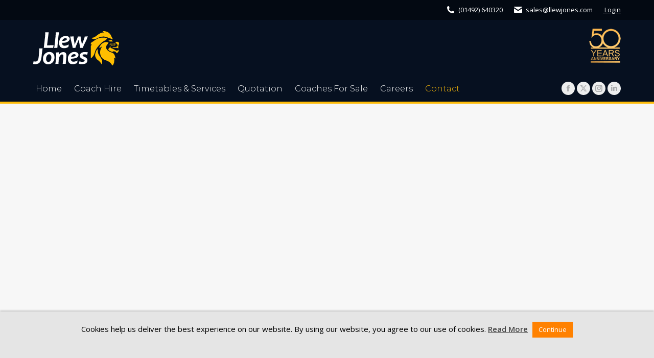

--- FILE ---
content_type: text/html; charset=UTF-8
request_url: https://llewjones.com/contact-us/
body_size: 21996
content:
<!DOCTYPE html>
<!--[if !(IE 6) | !(IE 7) | !(IE 8)  ]><!-->
<html lang="en-GB" class="no-js">
<!--<![endif]-->
<head>
	<meta charset="UTF-8" />
				<meta name="viewport" content="width=device-width, initial-scale=1, maximum-scale=1, user-scalable=0"/>
			<meta name="theme-color" content="#febd0a"/>	<link rel="profile" href="https://gmpg.org/xfn/11" />
	<meta name='robots' content='index, follow, max-image-preview:large, max-snippet:-1, max-video-preview:-1' />
	<style>img:is([sizes="auto" i], [sizes^="auto," i]) { contain-intrinsic-size: 3000px 1500px }</style>
	
	<!-- This site is optimized with the Yoast SEO plugin v26.4 - https://yoast.com/wordpress/plugins/seo/ -->
	<title>Llew Jones Coach Hire North Wales | Coach Contact Us | (01492) 640320</title>
	<meta name="description" content="Contact Us forCoach Hire North Wales,Llew Jones today on 01492640320 for best prices for private groups, day trip, school trips, tours and commercial clients" />
	<link rel="canonical" href="https://llewjones.com/contact-us/" />
	<meta property="og:locale" content="en_GB" />
	<meta property="og:type" content="article" />
	<meta property="og:title" content="Llew Jones Coach Hire North Wales | Coach Contact Us | (01492) 640320" />
	<meta property="og:description" content="Contact Us forCoach Hire North Wales,Llew Jones today on 01492640320 for best prices for private groups, day trip, school trips, tours and commercial clients" />
	<meta property="og:url" content="https://llewjones.com/contact-us/" />
	<meta property="og:site_name" content="LLEW JONES" />
	<meta property="article:publisher" content="https://www.facebook.com/llewjonescoaches/" />
	<meta property="article:modified_time" content="2020-08-20T10:39:57+00:00" />
	<meta name="twitter:card" content="summary_large_image" />
	<meta name="twitter:site" content="@LlewJonesLtd" />
	<script type="application/ld+json" class="yoast-schema-graph">{"@context":"https://schema.org","@graph":[{"@type":"WebPage","@id":"https://llewjones.com/contact-us/","url":"https://llewjones.com/contact-us/","name":"Llew Jones Coach Hire North Wales | Coach Contact Us | (01492) 640320","isPartOf":{"@id":"https://llewjones.com/#website"},"datePublished":"2018-09-18T15:31:17+00:00","dateModified":"2020-08-20T10:39:57+00:00","description":"Contact Us forCoach Hire North Wales,Llew Jones today on 01492640320 for best prices for private groups, day trip, school trips, tours and commercial clients","breadcrumb":{"@id":"https://llewjones.com/contact-us/#breadcrumb"},"inLanguage":"en-GB","potentialAction":[{"@type":"ReadAction","target":["https://llewjones.com/contact-us/"]}]},{"@type":"BreadcrumbList","@id":"https://llewjones.com/contact-us/#breadcrumb","itemListElement":[{"@type":"ListItem","position":1,"name":"Home","item":"https://llewjones.com/"},{"@type":"ListItem","position":2,"name":"Contact Us"}]},{"@type":"WebSite","@id":"https://llewjones.com/#website","url":"https://llewjones.com/","name":"LLEW JONES","description":"","publisher":{"@id":"https://llewjones.com/#organization"},"potentialAction":[{"@type":"SearchAction","target":{"@type":"EntryPoint","urlTemplate":"https://llewjones.com/?s={search_term_string}"},"query-input":{"@type":"PropertyValueSpecification","valueRequired":true,"valueName":"search_term_string"}}],"inLanguage":"en-GB"},{"@type":"Organization","@id":"https://llewjones.com/#organization","name":"LLEW JONES","url":"https://llewjones.com/","logo":{"@type":"ImageObject","inLanguage":"en-GB","@id":"https://llewjones.com/#/schema/logo/image/","url":"https://llewjones.com/wp-content/uploads/2022/02/Llew-Jones-Logo-Web.fw_.png","contentUrl":"https://llewjones.com/wp-content/uploads/2022/02/Llew-Jones-Logo-Web.fw_.png","width":168,"height":67,"caption":"LLEW JONES"},"image":{"@id":"https://llewjones.com/#/schema/logo/image/"},"sameAs":["https://www.facebook.com/llewjonescoaches/","https://x.com/LlewJonesLtd","https://www.instagram.com/llewjonescoaches/","https://www.linkedin.com/company/llew-jones-coaches/"]}]}</script>
	<!-- / Yoast SEO plugin. -->


<link rel='dns-prefetch' href='//widget.trustpilot.com' />
<link rel='dns-prefetch' href='//www.googletagmanager.com' />
<link rel='dns-prefetch' href='//fonts.googleapis.com' />
<link rel="alternate" type="application/rss+xml" title="LLEW JONES &raquo; Feed" href="https://llewjones.com/feed/" />
<script>
window._wpemojiSettings = {"baseUrl":"https:\/\/s.w.org\/images\/core\/emoji\/15.0.3\/72x72\/","ext":".png","svgUrl":"https:\/\/s.w.org\/images\/core\/emoji\/15.0.3\/svg\/","svgExt":".svg","source":{"concatemoji":"https:\/\/llewjones.com\/wp-includes\/js\/wp-emoji-release.min.js?ver=6.7.4"}};
/*! This file is auto-generated */
!function(i,n){var o,s,e;function c(e){try{var t={supportTests:e,timestamp:(new Date).valueOf()};sessionStorage.setItem(o,JSON.stringify(t))}catch(e){}}function p(e,t,n){e.clearRect(0,0,e.canvas.width,e.canvas.height),e.fillText(t,0,0);var t=new Uint32Array(e.getImageData(0,0,e.canvas.width,e.canvas.height).data),r=(e.clearRect(0,0,e.canvas.width,e.canvas.height),e.fillText(n,0,0),new Uint32Array(e.getImageData(0,0,e.canvas.width,e.canvas.height).data));return t.every(function(e,t){return e===r[t]})}function u(e,t,n){switch(t){case"flag":return n(e,"\ud83c\udff3\ufe0f\u200d\u26a7\ufe0f","\ud83c\udff3\ufe0f\u200b\u26a7\ufe0f")?!1:!n(e,"\ud83c\uddfa\ud83c\uddf3","\ud83c\uddfa\u200b\ud83c\uddf3")&&!n(e,"\ud83c\udff4\udb40\udc67\udb40\udc62\udb40\udc65\udb40\udc6e\udb40\udc67\udb40\udc7f","\ud83c\udff4\u200b\udb40\udc67\u200b\udb40\udc62\u200b\udb40\udc65\u200b\udb40\udc6e\u200b\udb40\udc67\u200b\udb40\udc7f");case"emoji":return!n(e,"\ud83d\udc26\u200d\u2b1b","\ud83d\udc26\u200b\u2b1b")}return!1}function f(e,t,n){var r="undefined"!=typeof WorkerGlobalScope&&self instanceof WorkerGlobalScope?new OffscreenCanvas(300,150):i.createElement("canvas"),a=r.getContext("2d",{willReadFrequently:!0}),o=(a.textBaseline="top",a.font="600 32px Arial",{});return e.forEach(function(e){o[e]=t(a,e,n)}),o}function t(e){var t=i.createElement("script");t.src=e,t.defer=!0,i.head.appendChild(t)}"undefined"!=typeof Promise&&(o="wpEmojiSettingsSupports",s=["flag","emoji"],n.supports={everything:!0,everythingExceptFlag:!0},e=new Promise(function(e){i.addEventListener("DOMContentLoaded",e,{once:!0})}),new Promise(function(t){var n=function(){try{var e=JSON.parse(sessionStorage.getItem(o));if("object"==typeof e&&"number"==typeof e.timestamp&&(new Date).valueOf()<e.timestamp+604800&&"object"==typeof e.supportTests)return e.supportTests}catch(e){}return null}();if(!n){if("undefined"!=typeof Worker&&"undefined"!=typeof OffscreenCanvas&&"undefined"!=typeof URL&&URL.createObjectURL&&"undefined"!=typeof Blob)try{var e="postMessage("+f.toString()+"("+[JSON.stringify(s),u.toString(),p.toString()].join(",")+"));",r=new Blob([e],{type:"text/javascript"}),a=new Worker(URL.createObjectURL(r),{name:"wpTestEmojiSupports"});return void(a.onmessage=function(e){c(n=e.data),a.terminate(),t(n)})}catch(e){}c(n=f(s,u,p))}t(n)}).then(function(e){for(var t in e)n.supports[t]=e[t],n.supports.everything=n.supports.everything&&n.supports[t],"flag"!==t&&(n.supports.everythingExceptFlag=n.supports.everythingExceptFlag&&n.supports[t]);n.supports.everythingExceptFlag=n.supports.everythingExceptFlag&&!n.supports.flag,n.DOMReady=!1,n.readyCallback=function(){n.DOMReady=!0}}).then(function(){return e}).then(function(){var e;n.supports.everything||(n.readyCallback(),(e=n.source||{}).concatemoji?t(e.concatemoji):e.wpemoji&&e.twemoji&&(t(e.twemoji),t(e.wpemoji)))}))}((window,document),window._wpemojiSettings);
</script>
<style id='wp-emoji-styles-inline-css'>

	img.wp-smiley, img.emoji {
		display: inline !important;
		border: none !important;
		box-shadow: none !important;
		height: 1em !important;
		width: 1em !important;
		margin: 0 0.07em !important;
		vertical-align: -0.1em !important;
		background: none !important;
		padding: 0 !important;
	}
</style>
<link rel='stylesheet' id='contact-form-7-css' href='https://llewjones.com/wp-content/plugins/contact-form-7/includes/css/styles.css?ver=6.1.3' media='all' />
<link rel='stylesheet' id='cookie-law-info-css' href='https://llewjones.com/wp-content/plugins/cookie-law-info/legacy/public/css/cookie-law-info-public.css?ver=3.3.6' media='all' />
<link rel='stylesheet' id='cookie-law-info-gdpr-css' href='https://llewjones.com/wp-content/plugins/cookie-law-info/legacy/public/css/cookie-law-info-gdpr.css?ver=3.3.6' media='all' />
<link rel='stylesheet' id='the7-font-css' href='https://llewjones.com/wp-content/themes/dt-the7/fonts/icomoon-the7-font/icomoon-the7-font.min.css?ver=12.9.1' media='all' />
<link rel='stylesheet' id='the7-awesome-fonts-css' href='https://llewjones.com/wp-content/themes/dt-the7/fonts/FontAwesome/css/all.min.css?ver=12.9.1' media='all' />
<link rel='stylesheet' id='the7-awesome-fonts-back-css' href='https://llewjones.com/wp-content/themes/dt-the7/fonts/FontAwesome/back-compat.min.css?ver=12.9.1' media='all' />
<link rel='stylesheet' id='the7-Defaults-css' href='https://llewjones.com/wp-content/uploads/smile_fonts/Defaults/Defaults.css?ver=6.7.4' media='all' />
<link rel='stylesheet' id='the7-icomoon-brankic-32x32-css' href='https://llewjones.com/wp-content/uploads/smile_fonts/icomoon-brankic-32x32/icomoon-brankic-32x32.css?ver=6.7.4' media='all' />
<link rel='stylesheet' id='the7-icomoon-font-awesome-14x14-css' href='https://llewjones.com/wp-content/uploads/smile_fonts/icomoon-font-awesome-14x14/icomoon-font-awesome-14x14.css?ver=6.7.4' media='all' />
<link rel='stylesheet' id='js_composer_front-css' href='//llewjones.com/wp-content/uploads/js_composer/js_composer_front_custom.css?ver=8.7.2' media='all' />
<link rel='stylesheet' id='dt-web-fonts-css' href='https://fonts.googleapis.com/css?family=PT+Serif:400,600,700%7COpen+Sans:400,600,700%7CRoboto:400,600,700%7CMontserrat:300,400,600,700%7CPT+Sans:400,600,700' media='all' />
<link rel='stylesheet' id='dt-main-css' href='https://llewjones.com/wp-content/themes/dt-the7/css/main.min.css?ver=12.9.1' media='all' />
<style id='dt-main-inline-css'>
body #load {
  display: block;
  height: 100%;
  overflow: hidden;
  position: fixed;
  width: 100%;
  z-index: 9901;
  opacity: 1;
  visibility: visible;
  transition: all .35s ease-out;
}
.load-wrap {
  width: 100%;
  height: 100%;
  background-position: center center;
  background-repeat: no-repeat;
  text-align: center;
  display: -ms-flexbox;
  display: -ms-flex;
  display: flex;
  -ms-align-items: center;
  -ms-flex-align: center;
  align-items: center;
  -ms-flex-flow: column wrap;
  flex-flow: column wrap;
  -ms-flex-pack: center;
  -ms-justify-content: center;
  justify-content: center;
}
.load-wrap > svg {
  position: absolute;
  top: 50%;
  left: 50%;
  transform: translate(-50%,-50%);
}
#load {
  background: var(--the7-elementor-beautiful-loading-bg,#ffffff);
  --the7-beautiful-spinner-color2: var(--the7-beautiful-spinner-color,rgba(35,35,35,0.3));
}

</style>
<link rel='stylesheet' id='the7-custom-scrollbar-css' href='https://llewjones.com/wp-content/themes/dt-the7/lib/custom-scrollbar/custom-scrollbar.min.css?ver=12.9.1' media='all' />
<link rel='stylesheet' id='the7-wpbakery-css' href='https://llewjones.com/wp-content/themes/dt-the7/css/wpbakery.min.css?ver=12.9.1' media='all' />
<link rel='stylesheet' id='the7-core-css' href='https://llewjones.com/wp-content/plugins/dt-the7-core/assets/css/post-type.min.css?ver=2.7.12' media='all' />
<link rel='stylesheet' id='the7-css-vars-css' href='https://llewjones.com/wp-content/uploads/the7-css/css-vars.css?ver=1dcd673bf439' media='all' />
<link rel='stylesheet' id='dt-custom-css' href='https://llewjones.com/wp-content/uploads/the7-css/custom.css?ver=1dcd673bf439' media='all' />
<link rel='stylesheet' id='dt-media-css' href='https://llewjones.com/wp-content/uploads/the7-css/media.css?ver=1dcd673bf439' media='all' />
<link rel='stylesheet' id='the7-mega-menu-css' href='https://llewjones.com/wp-content/uploads/the7-css/mega-menu.css?ver=1dcd673bf439' media='all' />
<link rel='stylesheet' id='the7-elements-albums-portfolio-css' href='https://llewjones.com/wp-content/uploads/the7-css/the7-elements-albums-portfolio.css?ver=1dcd673bf439' media='all' />
<link rel='stylesheet' id='the7-elements-css' href='https://llewjones.com/wp-content/uploads/the7-css/post-type-dynamic.css?ver=1dcd673bf439' media='all' />
<link rel='stylesheet' id='style-css' href='https://llewjones.com/wp-content/themes/dt-the7/style.css?ver=12.9.1' media='all' />
<link rel='stylesheet' id='ultimate-vc-addons-google-fonts-css' href='https://fonts.googleapis.com/css?family=Open+Sans:regular,700|' media='all' />
<link rel='stylesheet' id='ultimate-vc-addons-style-css' href='https://llewjones.com/wp-content/plugins/Ultimate_VC_Addons/assets/min-css/style.min.css?ver=3.21.2' media='all' />
<link rel='stylesheet' id='ultimate-vc-addons-headings-style-css' href='https://llewjones.com/wp-content/plugins/Ultimate_VC_Addons/assets/min-css/headings.min.css?ver=3.21.2' media='all' />
<link rel='stylesheet' id='ultimate-vc-addons-animate-css' href='https://llewjones.com/wp-content/plugins/Ultimate_VC_Addons/assets/min-css/animate.min.css?ver=3.21.2' media='all' />
<link rel='stylesheet' id='ultimate-vc-addons-info-box-style-css' href='https://llewjones.com/wp-content/plugins/Ultimate_VC_Addons/assets/min-css/info-box.min.css?ver=3.21.2' media='all' />
<script src="https://llewjones.com/wp-includes/js/jquery/jquery.min.js?ver=3.7.1" id="jquery-core-js"></script>
<script src="https://llewjones.com/wp-includes/js/jquery/jquery-migrate.min.js?ver=3.4.1" id="jquery-migrate-js"></script>
<script id="cookie-law-info-js-extra">
var Cli_Data = {"nn_cookie_ids":[],"cookielist":[],"non_necessary_cookies":[],"ccpaEnabled":"","ccpaRegionBased":"","ccpaBarEnabled":"","strictlyEnabled":["necessary","obligatoire"],"ccpaType":"gdpr","js_blocking":"","custom_integration":"","triggerDomRefresh":"","secure_cookies":""};
var cli_cookiebar_settings = {"animate_speed_hide":"500","animate_speed_show":"500","background":"#FFF","border":"#b1a6a6c2","border_on":"","button_1_button_colour":"#000","button_1_button_hover":"#000000","button_1_link_colour":"#fff","button_1_as_button":"1","button_1_new_win":"","button_2_button_colour":"#333","button_2_button_hover":"#292929","button_2_link_colour":"#444","button_2_as_button":"","button_2_hidebar":"","button_3_button_colour":"#000","button_3_button_hover":"#000000","button_3_link_colour":"#fff","button_3_as_button":"1","button_3_new_win":"","button_4_button_colour":"#000","button_4_button_hover":"#000000","button_4_link_colour":"#fff","button_4_as_button":"1","button_7_button_colour":"#61a229","button_7_button_hover":"#4e8221","button_7_link_colour":"#fff","button_7_as_button":"1","button_7_new_win":"","font_family":"inherit","header_fix":"","notify_animate_hide":"1","notify_animate_show":"","notify_div_id":"#cookie-law-info-bar","notify_position_horizontal":"right","notify_position_vertical":"bottom","scroll_close":"","scroll_close_reload":"","accept_close_reload":"","reject_close_reload":"","showagain_tab":"","showagain_background":"#fff","showagain_border":"#000","showagain_div_id":"#cookie-law-info-again","showagain_x_position":"100px","text":"#000","show_once_yn":"","show_once":"10000","logging_on":"","as_popup":"","popup_overlay":"1","bar_heading_text":"","cookie_bar_as":"banner","popup_showagain_position":"bottom-right","widget_position":"left"};
var log_object = {"ajax_url":"https:\/\/llewjones.com\/wp-admin\/admin-ajax.php"};
</script>
<script src="https://llewjones.com/wp-content/plugins/cookie-law-info/legacy/public/js/cookie-law-info-public.js?ver=3.3.6" id="cookie-law-info-js"></script>
<script src="//llewjones.com/wp-content/plugins/revslider/sr6/assets/js/rbtools.min.js?ver=6.7.38" async id="tp-tools-js"></script>
<script src="//llewjones.com/wp-content/plugins/revslider/sr6/assets/js/rs6.min.js?ver=6.7.38" async id="revmin-js"></script>
<script id="tp-js-js-extra">
var trustpilot_settings = {"key":"ZvgVyKsCxHGCkxN9","TrustpilotScriptUrl":"https:\/\/invitejs.trustpilot.com\/tp.min.js","IntegrationAppUrl":"\/\/ecommscript-integrationapp.trustpilot.com","PreviewScriptUrl":"\/\/ecommplugins-scripts.trustpilot.com\/v2.1\/js\/preview.min.js","PreviewCssUrl":"\/\/ecommplugins-scripts.trustpilot.com\/v2.1\/css\/preview.min.css","PreviewWPCssUrl":"\/\/ecommplugins-scripts.trustpilot.com\/v2.1\/css\/preview_wp.css","WidgetScriptUrl":"\/\/widget.trustpilot.com\/bootstrap\/v5\/tp.widget.bootstrap.min.js"};
</script>
<script src="https://llewjones.com/wp-content/plugins/trustpilot-reviews/review/assets/js/headerScript.min.js?ver=1.0&#039; async=&#039;async" id="tp-js-js"></script>
<script src="//widget.trustpilot.com/bootstrap/v5/tp.widget.bootstrap.min.js?ver=1.0&#039; async=&#039;async" id="widget-bootstrap-js"></script>
<script id="trustbox-js-extra">
var trustbox_settings = {"page":null,"sku":null,"name":null};
var trustpilot_trustbox_settings = {"trustboxes":[{"enabled":"enabled","snippet":"[base64]","customizations":"[base64]","defaults":"[base64]","page":"landing","position":"before","corner":"top: #{Y}px; left: #{X}px;","paddingx":"0","paddingy":"","zindex":"1000","clear":"both","xpaths":"WyJpZChcInBhZ2VcIikvRElWWzFdL0hFQURFUlsxXS9ESVZbMV0vRElWWzRdIiwiLy9ESVZbQGNsYXNzPVwibWluaS13aWRnZXRzXCJdIiwiL0hUTUxbMV0vQk9EWVsxXS9ESVZbM10vRElWWzFdL0hFQURFUlsxXS9ESVZbMV0vRElWWzRdIl0=","sku":"TRUSTPILOT_SKU_VALUE_4275,","name":"Llwybr Rhuthun Route via Y Wyddgrug, Denbigh, Trefnant, Llanelwy, Abergele, Llanddulas, Mochdre","widgetName":"Review Collector","repeatable":false,"uuid":"e7a03cf9-a472-6c73-432e-b3b183d48aa6","error":null,"repeatXpath":{"xpathById":{"prefix":"","suffix":""},"xpathFromRoot":{"prefix":"","suffix":""}},"width":"100%","height":"52px","locale":"en-US"}]};
</script>
<script src="https://llewjones.com/wp-content/plugins/trustpilot-reviews/review/assets/js/trustBoxScript.min.js?ver=1.0&#039; async=&#039;async" id="trustbox-js"></script>
<script id="dt-above-fold-js-extra">
var dtLocal = {"themeUrl":"https:\/\/llewjones.com\/wp-content\/themes\/dt-the7","passText":"To view this protected post, enter the password below:","moreButtonText":{"loading":"Loading...","loadMore":"Load more"},"postID":"1552","ajaxurl":"https:\/\/llewjones.com\/wp-admin\/admin-ajax.php","REST":{"baseUrl":"https:\/\/llewjones.com\/wp-json\/the7\/v1","endpoints":{"sendMail":"\/send-mail"}},"contactMessages":{"required":"One or more fields have an error. Please check and try again.","terms":"Please accept the privacy policy.","fillTheCaptchaError":"Please, fill the captcha."},"captchaSiteKey":"","ajaxNonce":"055e5d0394","pageData":{"type":"page","template":"page","layout":null},"themeSettings":{"smoothScroll":"off","lazyLoading":false,"desktopHeader":{"height":160},"ToggleCaptionEnabled":"disabled","ToggleCaption":"Navigation","floatingHeader":{"showAfter":500,"showMenu":true,"height":110,"logo":{"showLogo":true,"html":"<img class=\" preload-me\" src=\"https:\/\/llewjones.com\/wp-content\/uploads\/2022\/02\/Llew-Jones-Logo-Web.fw_.png\" srcset=\"https:\/\/llewjones.com\/wp-content\/uploads\/2022\/02\/Llew-Jones-Logo-Web.fw_.png 168w, https:\/\/llewjones.com\/wp-content\/uploads\/2022\/02\/Llew-Jones-Logo-Web.fw_.png 168w\" width=\"168\" height=\"67\"   sizes=\"168px\" alt=\"LLEW JONES\" \/>","url":"https:\/\/llewjones.com\/"}},"topLine":{"floatingTopLine":{"logo":{"showLogo":false,"html":""}}},"mobileHeader":{"firstSwitchPoint":1180,"secondSwitchPoint":778,"firstSwitchPointHeight":66,"secondSwitchPointHeight":66,"mobileToggleCaptionEnabled":"disabled","mobileToggleCaption":"Menu"},"stickyMobileHeaderFirstSwitch":{"logo":{"html":"<img class=\" preload-me\" src=\"https:\/\/llewjones.com\/wp-content\/uploads\/2022\/02\/Llew-Jones-Logo-Web.fw_.png\" srcset=\"https:\/\/llewjones.com\/wp-content\/uploads\/2022\/02\/Llew-Jones-Logo-Web.fw_.png 168w, https:\/\/llewjones.com\/wp-content\/uploads\/2022\/02\/Llew-Jones-Logo-Web.fw_.png 168w\" width=\"168\" height=\"67\"   sizes=\"168px\" alt=\"LLEW JONES\" \/>"}},"stickyMobileHeaderSecondSwitch":{"logo":{"html":"<img class=\" preload-me\" src=\"https:\/\/llewjones.com\/wp-content\/uploads\/2022\/02\/Llew-Jones-Logo-Web.fw_.png\" srcset=\"https:\/\/llewjones.com\/wp-content\/uploads\/2022\/02\/Llew-Jones-Logo-Web.fw_.png 168w, https:\/\/llewjones.com\/wp-content\/uploads\/2022\/02\/Llew-Jones-Logo-Web.fw_.png 168w\" width=\"168\" height=\"67\"   sizes=\"168px\" alt=\"LLEW JONES\" \/>"}},"sidebar":{"switchPoint":1050},"boxedWidth":"1280px"},"VCMobileScreenWidth":"778"};
var dtShare = {"shareButtonText":{"facebook":"Share on Facebook","twitter":"Share on X","pinterest":"Pin it","linkedin":"Share on Linkedin","whatsapp":"Share on Whatsapp"},"overlayOpacity":"85"};
</script>
<script src="https://llewjones.com/wp-content/themes/dt-the7/js/above-the-fold.min.js?ver=12.9.1" id="dt-above-fold-js"></script>

<!-- Google tag (gtag.js) snippet added by Site Kit -->
<!-- Google Analytics snippet added by Site Kit -->
<script src="https://www.googletagmanager.com/gtag/js?id=GT-55XB4CX" id="google_gtagjs-js" async></script>
<script id="google_gtagjs-js-after">
window.dataLayer = window.dataLayer || [];function gtag(){dataLayer.push(arguments);}
gtag("set","linker",{"domains":["llewjones.com"]});
gtag("js", new Date());
gtag("set", "developer_id.dZTNiMT", true);
gtag("config", "GT-55XB4CX");
</script>
<script src="https://llewjones.com/wp-content/plugins/Ultimate_VC_Addons/assets/min-js/ultimate-params.min.js?ver=3.21.2" id="ultimate-vc-addons-params-js"></script>
<script src="https://llewjones.com/wp-content/plugins/Ultimate_VC_Addons/assets/min-js/jquery-appear.min.js?ver=3.21.2" id="ultimate-vc-addons-appear-js"></script>
<script src="https://llewjones.com/wp-content/plugins/Ultimate_VC_Addons/assets/min-js/custom.min.js?ver=3.21.2" id="ultimate-vc-addons-custom-js"></script>
<script src="https://llewjones.com/wp-content/plugins/Ultimate_VC_Addons/assets/min-js/headings.min.js?ver=3.21.2" id="ultimate-vc-addons-headings-script-js"></script>
<script></script><link rel="https://api.w.org/" href="https://llewjones.com/wp-json/" /><link rel="alternate" title="JSON" type="application/json" href="https://llewjones.com/wp-json/wp/v2/pages/1552" /><link rel="EditURI" type="application/rsd+xml" title="RSD" href="https://llewjones.com/xmlrpc.php?rsd" />
<meta name="generator" content="WordPress 6.7.4" />
<link rel='shortlink' href='https://llewjones.com/?p=1552' />
<link rel="alternate" title="oEmbed (JSON)" type="application/json+oembed" href="https://llewjones.com/wp-json/oembed/1.0/embed?url=https%3A%2F%2Fllewjones.com%2Fcontact-us%2F" />
<link rel="alternate" title="oEmbed (XML)" type="text/xml+oembed" href="https://llewjones.com/wp-json/oembed/1.0/embed?url=https%3A%2F%2Fllewjones.com%2Fcontact-us%2F&#038;format=xml" />
<meta name="generator" content="Site Kit by Google 1.170.0" />		<script type="text/javascript">
				(function(c,l,a,r,i,t,y){
					c[a]=c[a]||function(){(c[a].q=c[a].q||[]).push(arguments)};t=l.createElement(r);t.async=1;
					t.src="https://www.clarity.ms/tag/"+i+"?ref=wordpress";y=l.getElementsByTagName(r)[0];y.parentNode.insertBefore(t,y);
				})(window, document, "clarity", "script", "ok0gace4r1");
		</script>
		<meta name="generator" content="Powered by WPBakery Page Builder - drag and drop page builder for WordPress."/>
<style data-type="vc_custom-css">#main {
    padding: 0px !important;
}</style>
<!-- Google Tag Manager snippet added by Site Kit -->
<script>
			( function( w, d, s, l, i ) {
				w[l] = w[l] || [];
				w[l].push( {'gtm.start': new Date().getTime(), event: 'gtm.js'} );
				var f = d.getElementsByTagName( s )[0],
					j = d.createElement( s ), dl = l != 'dataLayer' ? '&l=' + l : '';
				j.async = true;
				j.src = 'https://www.googletagmanager.com/gtm.js?id=' + i + dl;
				f.parentNode.insertBefore( j, f );
			} )( window, document, 'script', 'dataLayer', 'GTM-589KHGTL' );
			
</script>

<!-- End Google Tag Manager snippet added by Site Kit -->
<meta name="generator" content="Powered by Slider Revolution 6.7.38 - responsive, Mobile-Friendly Slider Plugin for WordPress with comfortable drag and drop interface." />
<script type="text/javascript" id="the7-loader-script">
document.addEventListener("DOMContentLoaded", function(event) {
	var load = document.getElementById("load");
	if(!load.classList.contains('loader-removed')){
		var removeLoading = setTimeout(function() {
			load.className += " loader-removed";
		}, 300);
	}
});
</script>
		<link rel="icon" href="https://llewjones.com/wp-content/uploads/2019/07/favicon16.jpg" type="image/jpeg" sizes="16x16"/><link rel="icon" href="https://llewjones.com/wp-content/uploads/2019/07/favicon32.jpg" type="image/jpeg" sizes="32x32"/><link rel="apple-touch-icon" href="https://llewjones.com/wp-content/uploads/2019/07/favicon60.jpg"><link rel="apple-touch-icon" sizes="76x76" href="https://llewjones.com/wp-content/uploads/2019/07/favicon76.jpg"><link rel="apple-touch-icon" sizes="120x120" href="https://llewjones.com/wp-content/uploads/2019/07/favicon120.jpg"><link rel="apple-touch-icon" sizes="152x152" href="https://llewjones.com/wp-content/uploads/2019/07/favicon-150.jpg"><script>function setREVStartSize(e){
			//window.requestAnimationFrame(function() {
				window.RSIW = window.RSIW===undefined ? window.innerWidth : window.RSIW;
				window.RSIH = window.RSIH===undefined ? window.innerHeight : window.RSIH;
				try {
					var pw = document.getElementById(e.c).parentNode.offsetWidth,
						newh;
					pw = pw===0 || isNaN(pw) || (e.l=="fullwidth" || e.layout=="fullwidth") ? window.RSIW : pw;
					e.tabw = e.tabw===undefined ? 0 : parseInt(e.tabw);
					e.thumbw = e.thumbw===undefined ? 0 : parseInt(e.thumbw);
					e.tabh = e.tabh===undefined ? 0 : parseInt(e.tabh);
					e.thumbh = e.thumbh===undefined ? 0 : parseInt(e.thumbh);
					e.tabhide = e.tabhide===undefined ? 0 : parseInt(e.tabhide);
					e.thumbhide = e.thumbhide===undefined ? 0 : parseInt(e.thumbhide);
					e.mh = e.mh===undefined || e.mh=="" || e.mh==="auto" ? 0 : parseInt(e.mh,0);
					if(e.layout==="fullscreen" || e.l==="fullscreen")
						newh = Math.max(e.mh,window.RSIH);
					else{
						e.gw = Array.isArray(e.gw) ? e.gw : [e.gw];
						for (var i in e.rl) if (e.gw[i]===undefined || e.gw[i]===0) e.gw[i] = e.gw[i-1];
						e.gh = e.el===undefined || e.el==="" || (Array.isArray(e.el) && e.el.length==0)? e.gh : e.el;
						e.gh = Array.isArray(e.gh) ? e.gh : [e.gh];
						for (var i in e.rl) if (e.gh[i]===undefined || e.gh[i]===0) e.gh[i] = e.gh[i-1];
											
						var nl = new Array(e.rl.length),
							ix = 0,
							sl;
						e.tabw = e.tabhide>=pw ? 0 : e.tabw;
						e.thumbw = e.thumbhide>=pw ? 0 : e.thumbw;
						e.tabh = e.tabhide>=pw ? 0 : e.tabh;
						e.thumbh = e.thumbhide>=pw ? 0 : e.thumbh;
						for (var i in e.rl) nl[i] = e.rl[i]<window.RSIW ? 0 : e.rl[i];
						sl = nl[0];
						for (var i in nl) if (sl>nl[i] && nl[i]>0) { sl = nl[i]; ix=i;}
						var m = pw>(e.gw[ix]+e.tabw+e.thumbw) ? 1 : (pw-(e.tabw+e.thumbw)) / (e.gw[ix]);
						newh =  (e.gh[ix] * m) + (e.tabh + e.thumbh);
					}
					var el = document.getElementById(e.c);
					if (el!==null && el) el.style.height = newh+"px";
					el = document.getElementById(e.c+"_wrapper");
					if (el!==null && el) {
						el.style.height = newh+"px";
						el.style.display = "block";
					}
				} catch(e){
					console.log("Failure at Presize of Slider:" + e)
				}
			//});
		  };</script>
		<style id="wp-custom-css">
			/* Edit 13-11-24: Hide published dates on News in Footer  */
#footer #presscore-blog-posts-2 .post-content time {
	display: none;
}

.btn-custom-dark-blue {
	background-color: #061020 !important;
}		</style>
		<style type="text/css" data-type="vc_shortcodes-custom-css">.vc_custom_1517239663358{padding-top: 70px !important;padding-bottom: 20px !important;}.vc_custom_1538040559478{padding-bottom: 40px !important;}.vc_custom_1517223351472{padding-bottom: 30px !important;}.vc_custom_1517332007296{padding-bottom: 30px !important;}.vc_custom_1517223279823{padding-bottom: 50px !important;}.vc_custom_1517223283418{padding-bottom: 50px !important;}.vc_custom_1517223292607{padding-bottom: 50px !important;}</style><noscript><style> .wpb_animate_when_almost_visible { opacity: 1; }</style></noscript><style id='the7-custom-inline-css' type='text/css'>
.extra_amount{
	color: #F17831 !important;
	font-size: 32px !important;
}

.reset_variations{display:none !important;}


.product_meta{display:none !important;}

.extra-variation-primarycat {
    background: #fff !important;
    color:  #333333 !important;
}

.extra-variation-box {
    box-sizing: border-box;
    background: white;
    border: 0px solid rgba(200, 215, 225, 0.5) !important;
    margin-top: 0px !important;
    padding: 5px;
    margin-bottom: 10px;
}

.extra-variation-catundertab { padding-left: 10px !important;}

.extra_variation_group { padding-bottom: 20px;}

#cookie-law-info-bar{
height: 110px;
box-shadow: 0 -2px 3px rgba(0,0,0,.2);
border-top: 0px !important;
	padding-top: 15px !important;
	padding-bottom: 0px !important;
	margin-bottom: 0px !important;
	background: #E5E5E5 !important;
}

#cookie_action_close_header{
background: #FF8100 !important;
-moz-border-radius: 0px !important;
-webkit-border-radius: 0px !important;
-moz-box-shadow: 0 1px 3px rgba(0,0,0,0.0) !important;
-webkit-box-shadow: 0 1px 3px rgba(0,0,0,0.0) !important;
text-shadow: 0 -1px 1px rgba(0,0,0,0.0) !important;
border-bottom: 0px solid !important;
}


.sidebar-content .widget .post-content .text-secondary {
	display: none;
}


.post-content {
	padding-top: 5px;
}


.dark-bg-header{
	background: RGBA(0,0,0,.8);
	margin: auto !important;
	width: 300px;
 padding-bottom: 5px;
	margin-bottom: 20px !important;
}

.classic-header{
background: #061020 !important;
}


.button_border{
	border: #fff solid 2px;
}


/*Phone number color in contacts on mobile devices*/
.dt-phone *,
.dt-phone:hover *{
color: inherit;
}

.transparent .masthead .branding > a, .transparent .masthead .branding > img {
    padding: 0px 0px 0px 0px !important;
}

.classic-header{
  border-bottom: 4px solid #febd0a !important;
}

.closed-mobile-header{
  border-bottom: 4px solid #febd0a !important;
}

.branding > a, .branding > img {
    padding: 0px !important;
}

.contact-form-dark h4 {
	color: #fff;
}
</style>
				<style type="text/css" id="c4wp-checkout-css">
					.woocommerce-checkout .c4wp_captcha_field {
						margin-bottom: 10px;
						margin-top: 15px;
						position: relative;
						display: inline-block;
					}
				</style>
							<style type="text/css" id="c4wp-v3-lp-form-css">
				.login #login, .login #lostpasswordform {
					min-width: 350px !important;
				}
				.wpforms-field-c4wp iframe {
					width: 100% !important;
				}
			</style>
			</head>
<body id="the7-body" class="page-template-default page page-id-1552 wp-embed-responsive the7-core-ver-2.7.12 title-off dt-responsive-on right-mobile-menu-close-icon ouside-menu-close-icon mobile-hamburger-close-bg-enable mobile-hamburger-close-bg-hover-enable  fade-medium-mobile-menu-close-icon fade-small-menu-close-icon srcset-enabled btn-flat custom-btn-color custom-btn-hover-color phantom-sticky phantom-shadow-decoration phantom-main-logo-on top-header first-switch-logo-left first-switch-menu-right second-switch-logo-left second-switch-menu-right right-mobile-menu layzr-loading-on popup-message-style the7-ver-12.9.1 dt-fa-compatibility wpb-js-composer js-comp-ver-8.7.2 vc_responsive">
		<!-- Google Tag Manager (noscript) snippet added by Site Kit -->
		<noscript>
			<iframe src="https://www.googletagmanager.com/ns.html?id=GTM-589KHGTL" height="0" width="0" style="display:none;visibility:hidden"></iframe>
		</noscript>
		<!-- End Google Tag Manager (noscript) snippet added by Site Kit -->
		<!-- The7 12.9.1 -->
<div id="load" class="ring-loader">
	<div class="load-wrap">
<style type="text/css">
    .the7-spinner {
        width: 72px;
        height: 72px;
        position: relative;
    }
    .the7-spinner > div {
        border-radius: 50%;
        width: 9px;
        left: 0;
        box-sizing: border-box;
        display: block;
        position: absolute;
        border: 9px solid #fff;
        width: 72px;
        height: 72px;
    }
    .the7-spinner-ring-bg{
        opacity: 0.25;
    }
    div.the7-spinner-ring {
        animation: spinner-animation 0.8s cubic-bezier(1, 1, 1, 1) infinite;
        border-color:var(--the7-beautiful-spinner-color2) transparent transparent transparent;
    }

    @keyframes spinner-animation{
        from{
            transform: rotate(0deg);
        }
        to {
            transform: rotate(360deg);
        }
    }
</style>

<div class="the7-spinner">
    <div class="the7-spinner-ring-bg"></div>
    <div class="the7-spinner-ring"></div>
</div></div>
</div>
<div id="page" >
	<a class="skip-link screen-reader-text" href="#content">Skip to content</a>

<div class="masthead classic-header left bg-behind-menu widgets line-decoration shadow-mobile-header-decoration small-mobile-menu-icon mobile-menu-icon-bg-on mobile-menu-icon-hover-bg-on dt-parent-menu-clickable show-sub-menu-on-hover show-device-logo show-mobile-logo" >

	<div class="top-bar line-content top-bar-line-hide">
	<div class="top-bar-bg" ></div>
	<div class="mini-widgets left-widgets"></div><div class="right-widgets mini-widgets"><span class="mini-contacts phone show-on-desktop near-logo-first-switch in-menu-second-switch"><i class="fa-fw the7-mw-icon-phone-bold"></i>(01492) 640320</span><span class="mini-contacts email show-on-desktop near-logo-first-switch in-menu-second-switch"><i class="fa-fw the7-mw-icon-mail-bold"></i>sales@llewjones.com</span><div class="text-area show-on-desktop near-logo-first-switch in-menu-second-switch"><p><a href="https://portal.llewjonesinternational.co.uk/login"><i class="fa icon-login"></i> Login</a></p>
</div></div></div>

	<header class="header-bar" role="banner">

		<div class="branding">
	<div id="site-title" class="assistive-text">LLEW JONES</div>
	<div id="site-description" class="assistive-text"></div>
	<a class="same-logo" href="https://llewjones.com/"><img class=" preload-me" src="https://llewjones.com/wp-content/uploads/2022/02/Llew-Jones-Logo-Web.fw_.png" srcset="https://llewjones.com/wp-content/uploads/2022/02/Llew-Jones-Logo-Web.fw_.png 168w, https://llewjones.com/wp-content/uploads/2022/02/Llew-Jones-Logo-Web.fw_.png 168w" width="168" height="67"   sizes="168px" alt="LLEW JONES" /><img class="mobile-logo preload-me" src="https://llewjones.com/wp-content/uploads/2022/02/Llew-Jones-Logo-Web.fw_.png" srcset="https://llewjones.com/wp-content/uploads/2022/02/Llew-Jones-Logo-Web.fw_.png 168w, https://llewjones.com/wp-content/uploads/2022/02/Llew-Jones-Logo-Web.fw_.png 168w" width="168" height="67"   sizes="168px" alt="LLEW JONES" /></a><div class="mini-widgets"></div><div class="mini-widgets"><div class="text-area show-on-desktop near-logo-first-switch in-menu-second-switch"><p><img class="size-full wp-image-21113 alignright" src="https://llewjones.com/wp-content/uploads/2022/05/50th-Anniversary.fw_.png" alt="" width="62" height="67" /></p>
</div></div></div>

		<nav class="navigation">

			<ul id="primary-menu" class="main-nav outside-item-remove-margin"><li class="menu-item menu-item-type-post_type menu-item-object-page menu-item-home menu-item-21314 first depth-0"><a href='https://llewjones.com/' data-level='1'><span class="menu-item-text"><span class="menu-text">Home</span></span></a></li> <li class="menu-item menu-item-type-post_type menu-item-object-page menu-item-has-children menu-item-1559 has-children depth-0"><a href='https://llewjones.com/coach-hire-north-wales/' data-level='1' aria-haspopup='true' aria-expanded='false'><span class="menu-item-text"><span class="menu-text">Coach Hire</span></span></a><ul class="sub-nav hover-style-bg level-arrows-on" role="group"><li class="menu-item menu-item-type-post_type menu-item-object-page menu-item-21225 first depth-1"><a href='https://llewjones.com/vehicles-3/' data-level='2'><span class="menu-item-text"><span class="menu-text">Vehicles</span></span></a></li> <li class="menu-item menu-item-type-post_type menu-item-object-post menu-item-21657 depth-1"><a href='https://llewjones.com/corporate-groups-coach-hire/' data-level='2'><span class="menu-item-text"><span class="menu-text">Corporate</span></span></a></li> <li class="menu-item menu-item-type-post_type menu-item-object-post menu-item-21756 depth-1"><a href='https://llewjones.com/wedding-parties/' data-level='2'><span class="menu-item-text"><span class="menu-text">Weddings</span></span></a></li> <li class="menu-item menu-item-type-post_type menu-item-object-post menu-item-1590 depth-1"><a href='https://llewjones.com/sports-coach-hire-2/' data-level='2'><span class="menu-item-text"><span class="menu-text">Sports</span></span></a></li> <li class="menu-item menu-item-type-post_type menu-item-object-post menu-item-1979 depth-1"><a href='https://llewjones.com/uk-tour-minibus-and-coach-hire/' data-level='2'><span class="menu-item-text"><span class="menu-text">UK &#038; European</span></span></a></li> <li class="menu-item menu-item-type-post_type menu-item-object-post menu-item-1977 depth-1"><a href='https://llewjones.com/day-trip-minibus-and-coach-hire/' data-level='2'><span class="menu-item-text"><span class="menu-text">Day Trips</span></span></a></li> <li class="menu-item menu-item-type-post_type menu-item-object-post menu-item-1978 depth-1"><a href='https://llewjones.com/school-college-trips-coach-hire/' data-level='2'><span class="menu-item-text"><span class="menu-text">School &#038; College Trips</span></span></a></li> <li class="menu-item menu-item-type-post_type menu-item-object-post menu-item-1975 depth-1"><a href='https://llewjones.com/airport-minibus-and-coach-hire/' data-level='2'><span class="menu-item-text"><span class="menu-text">Airport Transfers</span></span></a></li> </ul></li> <li class="menu-item menu-item-type-post_type menu-item-object-page menu-item-1558 depth-0"><a href='https://llewjones.com/bus-timetables/' data-level='1'><span class="menu-item-text"><span class="menu-text">Timetables &#038; Services</span></span></a></li> <li class="menu-item menu-item-type-custom menu-item-object-custom menu-item-14170 depth-0"><a href='https://portal.llewjonesinternational.co.uk/quotation' target='_blank' data-level='1'><span class="menu-item-text"><span class="menu-text">Quotation</span></span></a></li> <li class="menu-item menu-item-type-custom menu-item-object-custom menu-item-14732 depth-0"><a href='https://jonescoachandbussales.com/' data-level='1'><span class="menu-item-text"><span class="menu-text">Coaches For Sale</span></span></a></li> <li class="menu-item menu-item-type-post_type menu-item-object-page menu-item-9439 depth-0"><a href='https://llewjones.com/careers/' data-level='1'><span class="menu-item-text"><span class="menu-text">Careers</span></span></a></li> <li class="menu-item menu-item-type-post_type menu-item-object-page current-menu-item page_item page-item-1552 current_page_item menu-item-1554 act last depth-0"><a href='https://llewjones.com/contact-us/' data-level='1'><span class="menu-item-text"><span class="menu-text">Contact</span></span></a></li> </ul>
			<div class="mini-widgets"><div class="soc-ico show-on-desktop near-logo-first-switch hide-on-second-switch custom-bg disabled-border border-off hover-accent-bg hover-disabled-border  hover-border-off"><a title="Facebook page opens in new window" href="https://www.facebook.com/llewjonescoaches/" target="_blank" class="facebook"><span class="soc-font-icon"></span><span class="screen-reader-text">Facebook page opens in new window</span></a><a title="X page opens in new window" href="https://twitter.com/LlewJonesLtd" target="_blank" class="twitter"><span class="soc-font-icon"></span><span class="screen-reader-text">X page opens in new window</span></a><a title="Instagram page opens in new window" href="https://www.instagram.com/llewjonescoaches/" target="_blank" class="instagram"><span class="soc-font-icon"></span><span class="screen-reader-text">Instagram page opens in new window</span></a><a title="Linkedin page opens in new window" href="https://www.linkedin.com/company/llew-jones-coaches/%20/" target="_blank" class="linkedin"><span class="soc-font-icon"></span><span class="screen-reader-text">Linkedin page opens in new window</span></a></div></div>
		</nav>

	</header>

</div>
<div role="navigation" aria-label="Main Menu" class="dt-mobile-header mobile-menu-show-divider">
	<div class="dt-close-mobile-menu-icon" aria-label="Close" role="button" tabindex="0"><div class="close-line-wrap"><span class="close-line"></span><span class="close-line"></span><span class="close-line"></span></div></div>	<ul id="mobile-menu" class="mobile-main-nav">
		<li class="menu-item menu-item-type-post_type menu-item-object-page menu-item-home menu-item-21314 first depth-0"><a href='https://llewjones.com/' data-level='1'><span class="menu-item-text"><span class="menu-text">Home</span></span></a></li> <li class="menu-item menu-item-type-post_type menu-item-object-page menu-item-has-children menu-item-1559 has-children depth-0"><a href='https://llewjones.com/coach-hire-north-wales/' data-level='1' aria-haspopup='true' aria-expanded='false'><span class="menu-item-text"><span class="menu-text">Coach Hire</span></span></a><ul class="sub-nav hover-style-bg level-arrows-on" role="group"><li class="menu-item menu-item-type-post_type menu-item-object-page menu-item-21225 first depth-1"><a href='https://llewjones.com/vehicles-3/' data-level='2'><span class="menu-item-text"><span class="menu-text">Vehicles</span></span></a></li> <li class="menu-item menu-item-type-post_type menu-item-object-post menu-item-21657 depth-1"><a href='https://llewjones.com/corporate-groups-coach-hire/' data-level='2'><span class="menu-item-text"><span class="menu-text">Corporate</span></span></a></li> <li class="menu-item menu-item-type-post_type menu-item-object-post menu-item-21756 depth-1"><a href='https://llewjones.com/wedding-parties/' data-level='2'><span class="menu-item-text"><span class="menu-text">Weddings</span></span></a></li> <li class="menu-item menu-item-type-post_type menu-item-object-post menu-item-1590 depth-1"><a href='https://llewjones.com/sports-coach-hire-2/' data-level='2'><span class="menu-item-text"><span class="menu-text">Sports</span></span></a></li> <li class="menu-item menu-item-type-post_type menu-item-object-post menu-item-1979 depth-1"><a href='https://llewjones.com/uk-tour-minibus-and-coach-hire/' data-level='2'><span class="menu-item-text"><span class="menu-text">UK &#038; European</span></span></a></li> <li class="menu-item menu-item-type-post_type menu-item-object-post menu-item-1977 depth-1"><a href='https://llewjones.com/day-trip-minibus-and-coach-hire/' data-level='2'><span class="menu-item-text"><span class="menu-text">Day Trips</span></span></a></li> <li class="menu-item menu-item-type-post_type menu-item-object-post menu-item-1978 depth-1"><a href='https://llewjones.com/school-college-trips-coach-hire/' data-level='2'><span class="menu-item-text"><span class="menu-text">School &#038; College Trips</span></span></a></li> <li class="menu-item menu-item-type-post_type menu-item-object-post menu-item-1975 depth-1"><a href='https://llewjones.com/airport-minibus-and-coach-hire/' data-level='2'><span class="menu-item-text"><span class="menu-text">Airport Transfers</span></span></a></li> </ul></li> <li class="menu-item menu-item-type-post_type menu-item-object-page menu-item-1558 depth-0"><a href='https://llewjones.com/bus-timetables/' data-level='1'><span class="menu-item-text"><span class="menu-text">Timetables &#038; Services</span></span></a></li> <li class="menu-item menu-item-type-custom menu-item-object-custom menu-item-14170 depth-0"><a href='https://portal.llewjonesinternational.co.uk/quotation' target='_blank' data-level='1'><span class="menu-item-text"><span class="menu-text">Quotation</span></span></a></li> <li class="menu-item menu-item-type-custom menu-item-object-custom menu-item-14732 depth-0"><a href='https://jonescoachandbussales.com/' data-level='1'><span class="menu-item-text"><span class="menu-text">Coaches For Sale</span></span></a></li> <li class="menu-item menu-item-type-post_type menu-item-object-page menu-item-9439 depth-0"><a href='https://llewjones.com/careers/' data-level='1'><span class="menu-item-text"><span class="menu-text">Careers</span></span></a></li> <li class="menu-item menu-item-type-post_type menu-item-object-page current-menu-item page_item page-item-1552 current_page_item menu-item-1554 act last depth-0"><a href='https://llewjones.com/contact-us/' data-level='1'><span class="menu-item-text"><span class="menu-text">Contact</span></span></a></li> 	</ul>
	<div class='mobile-mini-widgets-in-menu'></div>
</div>



<div id="main" class="sidebar-none sidebar-divider-off">

	
	<div class="main-gradient"></div>
	<div class="wf-wrap">
	<div class="wf-container-main">

	


	<div id="content" class="content" role="main">

		<div class="wpb-content-wrapper"><div data-vc-full-width="true" data-vc-full-width-temp="true" data-vc-full-width-init="false" data-vc-stretch-content="true" class="vc_row wpb_row vc_row-fluid vc_row-no-padding"><div class="wpb_column vc_column_container vc_col-sm-12"><div class="vc_column-inner"><div class="wpb_wrapper"><div class="wpb_gmaps_widget wpb_content_element"><div class="wpb_wrapper"><div class="wpb_map_wraper"><iframe src="https://www.google.com/maps/embed?pb=!1m18!1m12!1m3!1d2898.245043813498!2d-3.801868922937988!3d53.14286089360992!2m3!1f0!2f0!3f0!3m2!1i1024!2i768!4f13.1!3m3!1m2!1s0x48651745b78fa77b%3A0xbde9bca30aee739e!2sLlew+Jones+Coaches!5e1!3m2!1sen!2suk!4v1429797322745" width="600" height="450" frameborder="0" style="border:0"></iframe></div></div></div></div></div></div></div><div class="vc_row-full-width vc_clearfix"></div><div id="contact" class="vc_row wpb_row vc_row-fluid vc_custom_1517239663358 vc_row-o-equal-height vc_row-o-content-top vc_row-flex"><div class="wpb_column vc_column_container vc_col-sm-12 vc_col-lg-offset-2 vc_col-lg-8 vc_col-md-offset-1 vc_col-md-10 vc_col-sm-offset-0"><div class="vc_column-inner vc_custom_1517223351472"><div class="wpb_wrapper"><div id="ultimate-heading-9477696d15ea29700" class="uvc-heading ult-adjust-bottom-margin ultimate-heading-9477696d15ea29700 uvc-3833 accent-border-color" data-hspacer="line_only"  data-halign="center" style="text-align:center"><div class="uvc-main-heading ult-responsive"  data-ultimate-target='.uvc-heading.ultimate-heading-9477696d15ea29700 h2'  data-responsive-json-new='{"font-size":"desktop:34px;","line-height":"desktop:44px;"}' ><h2 style="font-weight:bold;margin-bottom:15px;">Contact Us</h2></div><div class="uvc-heading-spacer line_only" style="margin-bottom:35px;height:3px;"><span class="uvc-headings-line" style="border-style:solid;border-bottom-width:3px;border-color:;width:150px;"></span></div></div></div></div></div><div class="wpb_column vc_column_container vc_col-sm-12"><div class="vc_column-inner vc_custom_1517332007296"><div class="wpb_wrapper"><div class="vc_row wpb_row vc_inner vc_row-fluid"><div class="wpb_column vc_column_container vc_col-sm-4"><div class="vc_column-inner vc_custom_1517223279823"><div class="wpb_wrapper"><div class="aio-icon-component  vc_custom_1537441973536  accent-icon-color accent-title-color style_1"><div id="Info-box-wrap-7747" class="aio-icon-box top-icon" style=""  ><div class="aio-icon-top"><div class="ult-just-icon-wrapper  "><div class="align-icon" style="text-align:center;">
<div class="aio-icon none "  style="font-size:32px;display:inline-block;">
	<i class="icomoon-font-awesome-14x14-building"></i>
</div></div></div></div><div class="aio-icon-header" ><h3 class="aio-icon-title ult-responsive"  data-ultimate-target='#Info-box-wrap-7747 .aio-icon-title'  data-responsive-json-new='{"font-size":"desktop:15px;","line-height":"desktop:15px;"}'  style="font-family:&#039;Open Sans&#039;;font-weight:700;">OUR MAIN OFFICE</h3></div> <!-- header --><div class="aio-icon-description ult-responsive"  data-ultimate-target='#Info-box-wrap-7747 .aio-icon-description'  data-responsive-json-new='{"font-size":"desktop:18px;","line-height":"desktop:28px;"}'  style="">Station Yard, Station Rd, Llanrwst, Conwy, LL26 0EH</div> <!-- description --></div> <!-- aio-icon-box --></div> <!-- aio-icon-component --></div></div></div><div class="wpb_column vc_column_container vc_col-sm-4"><div class="vc_column-inner vc_custom_1517223283418"><div class="wpb_wrapper"><div class="aio-icon-component  vc_custom_1537441987854  accent-icon-color accent-title-color dt-phone style_1"><div id="Info-box-wrap-8336" class="aio-icon-box top-icon" style=""  ><div class="aio-icon-top"><div class="ult-just-icon-wrapper  "><div class="align-icon" style="text-align:center;">
<div class="aio-icon none "  style="font-size:32px;display:inline-block;">
	<i class="icomoon-font-awesome-14x14-phone-square"></i>
</div></div></div></div><div class="aio-icon-header" ><h3 class="aio-icon-title ult-responsive"  data-ultimate-target='#Info-box-wrap-8336 .aio-icon-title'  data-responsive-json-new='{"font-size":"desktop:15px;","line-height":"desktop:15px;"}'  style="font-family:&#039;Open Sans&#039;;font-weight:700;">PHONE NUMBERS</h3></div> <!-- header --><div class="aio-icon-description ult-responsive"  data-ultimate-target='#Info-box-wrap-8336 .aio-icon-description'  data-responsive-json-new='{"font-size":"desktop:18px;","line-height":"desktop:28px;"}'  style="">(01492) 640320</div> <!-- description --></div> <!-- aio-icon-box --></div> <!-- aio-icon-component --></div></div></div><div class="wpb_column vc_column_container vc_col-sm-4"><div class="vc_column-inner vc_custom_1517223292607"><div class="wpb_wrapper"><div class="aio-icon-component  vc_custom_1537441999133  accent-icon-color accent-title-color style_1"><div id="Info-box-wrap-2224" class="aio-icon-box top-icon" style=""  ><div class="aio-icon-top"><div class="ult-just-icon-wrapper  "><div class="align-icon" style="text-align:center;">
<div class="aio-icon none "  style="font-size:32px;display:inline-block;">
	<i class="icomoon-font-awesome-14x14-envelope"></i>
</div></div></div></div><div class="aio-icon-header" ><h3 class="aio-icon-title ult-responsive"  data-ultimate-target='#Info-box-wrap-2224 .aio-icon-title'  data-responsive-json-new='{"font-size":"desktop:15px;","line-height":"desktop:15px;"}'  style="font-family:&#039;Open Sans&#039;;font-weight:700;">EMAIL</h3></div> <!-- header --><div class="aio-icon-description ult-responsive"  data-ultimate-target='#Info-box-wrap-2224 .aio-icon-description'  data-responsive-json-new='{"font-size":"desktop:18px;","line-height":"desktop:28px;"}'  style="">sales@llewjones.com</div> <!-- description --></div> <!-- aio-icon-box --></div> <!-- aio-icon-component --></div></div></div></div></div></div></div></div><div class="vc_row wpb_row vc_row-fluid vc_custom_1538040559478"><div class="wpb_column vc_column_container vc_col-sm-12"><div class="vc_column-inner"><div class="wpb_wrapper"><div id="ultimate-heading-6902696d15ea2aa4a" class="uvc-heading ult-adjust-bottom-margin ultimate-heading-6902696d15ea2aa4a uvc-7482 accent-subtitle-color" data-hspacer="no_spacer"  data-halign="left" style="text-align:left"><div class="uvc-heading-spacer no_spacer" style="top"></div><div class="uvc-main-heading ult-responsive"  data-ultimate-target='.uvc-heading.ultimate-heading-6902696d15ea2aa4a h2'  data-responsive-json-new='{"font-size":"desktop:24px;","line-height":"desktop:34px;"}' ><h2 style="font-weight:bold;margin-bottom:5px;">Send us a Message</h2></div><div class="uvc-sub-heading ult-responsive"  data-ultimate-target='.uvc-heading.ultimate-heading-6902696d15ea2aa4a .uvc-sub-heading '  data-responsive-json-new='{"font-size":"desktop:15px;","line-height":"desktop:28px;"}'  style="font-family:&#039;Open Sans&#039;;font-weight:700;margin-bottom:30px;">FOR MORE INFORMATION ON OUR SERVICES</div></div>
<div class="wpcf7 no-js" id="wpcf7-f14902-p1552-o1" lang="en-GB" dir="ltr" data-wpcf7-id="14902">
<div class="screen-reader-response"><p role="status" aria-live="polite" aria-atomic="true"></p> <ul></ul></div>
<form action="/contact-us/#wpcf7-f14902-p1552-o1" method="post" class="wpcf7-form init" aria-label="Contact form" novalidate="novalidate" data-status="init">
<fieldset class="hidden-fields-container"><input type="hidden" name="_wpcf7" value="14902" /><input type="hidden" name="_wpcf7_version" value="6.1.3" /><input type="hidden" name="_wpcf7_locale" value="en_GB" /><input type="hidden" name="_wpcf7_unit_tag" value="wpcf7-f14902-p1552-o1" /><input type="hidden" name="_wpcf7_container_post" value="1552" /><input type="hidden" name="_wpcf7_posted_data_hash" value="" />
</fieldset>
<p><label> Your Name (required)<br />
<span class="wpcf7-form-control-wrap" data-name="your-name"><input size="40" maxlength="400" class="wpcf7-form-control wpcf7-text wpcf7-validates-as-required" aria-required="true" aria-invalid="false" value="" type="text" name="your-name" /></span> </label>
</p>
<p><span id="wpcf7-696d15ea2b6fa-wrapper" class="wpcf7-form-control-wrap surname-wrap" style="display:none !important; visibility:hidden !important;"><label for="wpcf7-696d15ea2b6fa-field" class="hp-message">Please leave this field empty.</label><input id="wpcf7-696d15ea2b6fa-field"  class="wpcf7-form-control wpcf7-text" type="text" name="surname" value="" size="40" tabindex="-1" autocomplete="new-password" /></span>
</p>
<p><label> Your Email (required)<br />
<span class="wpcf7-form-control-wrap" data-name="your-email"><input size="40" maxlength="400" class="wpcf7-form-control wpcf7-email wpcf7-validates-as-required wpcf7-text wpcf7-validates-as-email" aria-required="true" aria-invalid="false" value="" type="email" name="your-email" /></span> </label>
</p>
<Llabel> Your Telephone (required)
	<p><span class="wpcf7-form-control-wrap" data-name="your-tel"><input size="40" maxlength="400" class="wpcf7-form-control wpcf7-tel wpcf7-validates-as-required wpcf7-text wpcf7-validates-as-tel" aria-required="true" aria-invalid="false" value="" type="tel" name="your-tel" /></span>
	</p>
	<p><label> Your Message<br />
<span class="wpcf7-form-control-wrap" data-name="your-message"><textarea cols="40" rows="4" maxlength="2000" class="wpcf7-form-control wpcf7-textarea" aria-invalid="false" name="your-message"></textarea></span> </label>
	</p>
	<p><span class="wpcf7-form-control-wrap" data-name="Newslettersignup"><span class="wpcf7-form-control wpcf7-checkbox"><span class="wpcf7-list-item first last"><label><input type="checkbox" name="Newslettersignup[]" value="I would like to subscribe to the Llew Jones newsletter. I understand I can unsubscribe at any time." /><span class="wpcf7-list-item-label">I would like to subscribe to the Llew Jones newsletter. I understand I can unsubscribe at any time.</span></label></span></span></span>
	</p>
	<p><input class="wpcf7-form-control wpcf7-submit has-spinner" type="submit" value="Send Message" />
	</p>
</llabel><div class="wpcf7-response-output" aria-hidden="true"></div>
</form>
</div>
</div></div></div></div>
</div>
	</div><!-- #content -->

	


			</div><!-- .wf-container -->
		</div><!-- .wf-wrap -->

	
	</div><!-- #main -->

	


	<!-- !Footer -->
	<footer id="footer" class="footer solid-bg"  role="contentinfo">

		
			<div class="wf-wrap">
				<div class="wf-container-footer">
					<div class="wf-container">
						<section id="presscore-contact-info-widget-2" class="widget widget_presscore-contact-info-widget wf-cell wf-1-4"><ul class="contact-info"><li><span class="color-primary">CALL US</span><br />(01492) 640320</li><li><span class="color-primary">MAIN OFFICE ADDRESS</span><br />Station Yard, Station Rd, Llanrwst, Conwy, LL26 0EH</li><li><a href="mailto:sales@llewjones.com">sales@llewjones.com</a></li><li><span class="color-primary">OFFICE HOURS</span><br />Mon-Fri 07.30 to 17.30</li></ul><div class="soc-ico"><p class="assistive-text">Find us on:</p><a title="Facebook page opens in new window" href="https://www.facebook.com/llewjonescoaches/" target="_blank" class="facebook"><span class="soc-font-icon"></span><span class="screen-reader-text">Facebook page opens in new window</span></a><a title="Linkedin page opens in new window" href="https://www.linkedin.com/company/llew-jones-coaches/%20" target="_blank" class="linkedin"><span class="soc-font-icon"></span><span class="screen-reader-text">Linkedin page opens in new window</span></a><a title="Instagram page opens in new window" href="https://www.instagram.com/llewjonescoaches/" target="_blank" class="instagram"><span class="soc-font-icon"></span><span class="screen-reader-text">Instagram page opens in new window</span></a><a title="Mail page opens in new window" href="mailto:info@llewjonesinternational.co.uk" target="_top" class="mail"><span class="soc-font-icon"></span><span class="screen-reader-text">Mail page opens in new window</span></a></div></section><section id="presscore-blog-posts-2" class="widget widget_presscore-blog-posts wf-cell wf-1-2"><div class="widget-title">From our blog</div><ul class="recent-posts round-images"><li><article class="post-format-standard"><div class="mini-post-img"><a class="alignleft post-rollover layzr-bg" href="https://llewjones.com/routeone-awards-technology-winners-2025/" aria-label="Post image"><img class="preload-me lazy-load aspect" src="data:image/svg+xml,%3Csvg%20xmlns%3D&#39;http%3A%2F%2Fwww.w3.org%2F2000%2Fsvg&#39;%20viewBox%3D&#39;0%200%2060%2060&#39;%2F%3E" data-src="https://llewjones.com/wp-content/uploads/2025/11/route-one-winners-60x60.jpg" data-srcset="https://llewjones.com/wp-content/uploads/2025/11/route-one-winners-60x60.jpg 60w, https://llewjones.com/wp-content/uploads/2025/11/route-one-winners-120x120.jpg 120w" loading="eager" style="--ratio: 60 / 60" sizes="(max-width: 60px) 100vw, 60px" width="60" height="60"  alt="Winners of best use of technology 2025" /></a></div><div class="post-content"><a href="https://llewjones.com/routeone-awards-technology-winners-2025/">Winners of the Prestigious Best Use of Technology Award at the RouteOne Awards</a><br /><time datetime="2025-11-30T19:23:41+00:00">30th November 2025</time></div></article></li><li><article class="post-format-standard"><div class="mini-post-img"><a class="alignleft post-rollover layzr-bg" href="https://llewjones.com/routeone-award-finalists/" aria-label="Post image"><img class="preload-me lazy-load aspect" src="data:image/svg+xml,%3Csvg%20xmlns%3D&#39;http%3A%2F%2Fwww.w3.org%2F2000%2Fsvg&#39;%20viewBox%3D&#39;0%200%2060%2060&#39;%2F%3E" data-src="https://llewjones.com/wp-content/uploads/2025/11/RouteOne-Awards-blog-post-4-60x60.jpg" data-srcset="https://llewjones.com/wp-content/uploads/2025/11/RouteOne-Awards-blog-post-4-60x60.jpg 60w, https://llewjones.com/wp-content/uploads/2025/11/RouteOne-Awards-blog-post-4-120x120.jpg 120w" loading="eager" style="--ratio: 60 / 60" sizes="(max-width: 60px) 100vw, 60px" width="60" height="60"  alt="Llew Jones, finalists in the RouteOne Awards" /></a></div><div class="post-content"><a href="https://llewjones.com/routeone-award-finalists/">Llew Jones Shortlisted for Two Prestigious RouteOne Awards 2025</a><br /><time datetime="2025-11-04T18:32:08+00:00">4th November 2025</time></div></article></li><li><article class="post-format-standard"><div class="mini-post-img"><a class="alignleft post-rollover layzr-bg" href="https://llewjones.com/coach-rally-win/" aria-label="Post image"><img class="preload-me lazy-load aspect" src="data:image/svg+xml,%3Csvg%20xmlns%3D&#39;http%3A%2F%2Fwww.w3.org%2F2000%2Fsvg&#39;%20viewBox%3D&#39;0%200%2060%2060&#39;%2F%3E" data-src="https://llewjones.com/wp-content/uploads/2025/04/490381467_1304447424639050_5934444905998809142_n-60x60.jpg" data-srcset="https://llewjones.com/wp-content/uploads/2025/04/490381467_1304447424639050_5934444905998809142_n-60x60.jpg 60w, https://llewjones.com/wp-content/uploads/2025/04/490381467_1304447424639050_5934444905998809142_n-120x120.jpg 120w" loading="eager" style="--ratio: 60 / 60" sizes="(max-width: 60px) 100vw, 60px" width="60" height="60"  alt="VDL Executive Coach" /></a></div><div class="post-content"><a href="https://llewjones.com/coach-rally-win/">Llew Jones Wins Big at the 69th UK Coach Rally in Blackpool</a><br /><time datetime="2025-04-14T11:56:53+01:00">14th April 2025</time></div></article></li></ul></section><section id="media_image-3" class="widget widget_media_image wf-cell wf-1-7"><img width="151" height="175" src="https://llewjones.com/wp-content/uploads/2025/11/Footer-Logos.png" class="image wp-image-21993  attachment-full size-full" alt="" style="max-width: 100%; height: auto;" decoding="async" loading="lazy" /></section>					</div><!-- .wf-container -->
				</div><!-- .wf-container-footer -->
			</div><!-- .wf-wrap -->

			
<!-- !Bottom-bar -->
<div id="bottom-bar" class="logo-left">
    <div class="wf-wrap">
        <div class="wf-container-bottom">

			
                <div class="wf-float-left">

					© Llew Jones International, All Rights Reserved | Website by <a href="https://webstudionorthwales.co.uk" title="Web Design">WebStudio</a>
                </div>

			
            <div class="wf-float-right">

				<div class="mini-nav"><ul id="bottom-menu"><li class="menu-item menu-item-type-post_type menu-item-object-page menu-item-21223 first depth-0"><a href='https://llewjones.com/news/' data-level='1'><span class="menu-item-text"><span class="menu-text">News</span></span></a></li> <li class="menu-item menu-item-type-post_type menu-item-object-page menu-item-21224 depth-0"><a href='https://llewjones.com/about-llew-jones/' data-level='1'><span class="menu-item-text"><span class="menu-text">About Us</span></span></a></li> <li class="menu-item menu-item-type-post_type menu-item-object-page menu-item-12059 depth-0"><a href='https://llewjones.com/drivers-information/' data-level='1'><span class="menu-item-text"><span class="menu-text">Drivers Information</span></span></a></li> <li class="menu-item menu-item-type-post_type menu-item-object-page menu-item-privacy-policy menu-item-2234 last depth-0"><a href='https://llewjones.com/privacy-policy/' data-level='1'><span class="menu-item-text"><span class="menu-text">Privacy Policy</span></span></a></li> </ul><div class="menu-select"><span class="customSelect1"><span class="customSelectInner">Footer Menu</span></span></div></div>
            </div>

        </div><!-- .wf-container-bottom -->
    </div><!-- .wf-wrap -->
</div><!-- #bottom-bar -->
	</footer><!-- #footer -->

<a href="#" class="scroll-top"><svg version="1.1" xmlns="http://www.w3.org/2000/svg" xmlns:xlink="http://www.w3.org/1999/xlink" x="0px" y="0px"
	 viewBox="0 0 16 16" style="enable-background:new 0 0 16 16;" xml:space="preserve">
<path d="M11.7,6.3l-3-3C8.5,3.1,8.3,3,8,3c0,0,0,0,0,0C7.7,3,7.5,3.1,7.3,3.3l-3,3c-0.4,0.4-0.4,1,0,1.4c0.4,0.4,1,0.4,1.4,0L7,6.4
	V12c0,0.6,0.4,1,1,1s1-0.4,1-1V6.4l1.3,1.3c0.4,0.4,1,0.4,1.4,0C11.9,7.5,12,7.3,12,7S11.9,6.5,11.7,6.3z"/>
</svg><span class="screen-reader-text">Go to Top</span></a>

</div><!-- #page -->


		<script>
			window.RS_MODULES = window.RS_MODULES || {};
			window.RS_MODULES.modules = window.RS_MODULES.modules || {};
			window.RS_MODULES.waiting = window.RS_MODULES.waiting || [];
			window.RS_MODULES.defered = false;
			window.RS_MODULES.moduleWaiting = window.RS_MODULES.moduleWaiting || {};
			window.RS_MODULES.type = 'compiled';
		</script>
		<!--googleoff: all--><div id="cookie-law-info-bar" data-nosnippet="true"><span>Cookies help us deliver the best experience on our website. By using our website, you agree to our use of cookies. <a href="https://llewjones.com/privacy-policy/" id="CONSTANT_OPEN_URL" target="_blank" class="cli-plugin-main-link">Read More</a> <a role='button' data-cli_action="accept" id="cookie_action_close_header" class="medium cli-plugin-button cli-plugin-main-button cookie_action_close_header cli_action_button wt-cli-accept-btn">Continue</a> </span></div><div id="cookie-law-info-again" data-nosnippet="true"><span id="cookie_hdr_showagain">Privacy &amp; Cookies Policy</span></div><div class="cli-modal" data-nosnippet="true" id="cliSettingsPopup" tabindex="-1" role="dialog" aria-labelledby="cliSettingsPopup" aria-hidden="true">
  <div class="cli-modal-dialog" role="document">
	<div class="cli-modal-content cli-bar-popup">
		  <button type="button" class="cli-modal-close" id="cliModalClose">
			<svg class="" viewBox="0 0 24 24"><path d="M19 6.41l-1.41-1.41-5.59 5.59-5.59-5.59-1.41 1.41 5.59 5.59-5.59 5.59 1.41 1.41 5.59-5.59 5.59 5.59 1.41-1.41-5.59-5.59z"></path><path d="M0 0h24v24h-24z" fill="none"></path></svg>
			<span class="wt-cli-sr-only">Close</span>
		  </button>
		  <div class="cli-modal-body">
			<div class="cli-container-fluid cli-tab-container">
	<div class="cli-row">
		<div class="cli-col-12 cli-align-items-stretch cli-px-0">
			<div class="cli-privacy-overview">
				<h4>Privacy Overview</h4>				<div class="cli-privacy-content">
					<div class="cli-privacy-content-text">This website uses cookies to improve your experience while you navigate through the website. Out of these, the cookies that are categorized as necessary are stored on your browser as they are essential for the working of basic functionalities of the website. We also use third-party cookies that help us analyze and understand how you use this website. These cookies will be stored in your browser only with your consent. You also have the option to opt-out of these cookies. But opting out of some of these cookies may affect your browsing experience.</div>
				</div>
				<a class="cli-privacy-readmore" aria-label="Show more" role="button" data-readmore-text="Show more" data-readless-text="Show less"></a>			</div>
		</div>
		<div class="cli-col-12 cli-align-items-stretch cli-px-0 cli-tab-section-container">
												<div class="cli-tab-section">
						<div class="cli-tab-header">
							<a role="button" tabindex="0" class="cli-nav-link cli-settings-mobile" data-target="necessary" data-toggle="cli-toggle-tab">
								Necessary							</a>
															<div class="wt-cli-necessary-checkbox">
									<input type="checkbox" class="cli-user-preference-checkbox"  id="wt-cli-checkbox-necessary" data-id="checkbox-necessary" checked="checked"  />
									<label class="form-check-label" for="wt-cli-checkbox-necessary">Necessary</label>
								</div>
								<span class="cli-necessary-caption">Always Enabled</span>
													</div>
						<div class="cli-tab-content">
							<div class="cli-tab-pane cli-fade" data-id="necessary">
								<div class="wt-cli-cookie-description">
									Necessary cookies are absolutely essential for the website to function properly. This category only includes cookies that ensures basic functionalities and security features of the website. These cookies do not store any personal information.								</div>
							</div>
						</div>
					</div>
																	<div class="cli-tab-section">
						<div class="cli-tab-header">
							<a role="button" tabindex="0" class="cli-nav-link cli-settings-mobile" data-target="non-necessary" data-toggle="cli-toggle-tab">
								Non-necessary							</a>
															<div class="cli-switch">
									<input type="checkbox" id="wt-cli-checkbox-non-necessary" class="cli-user-preference-checkbox"  data-id="checkbox-non-necessary" checked='checked' />
									<label for="wt-cli-checkbox-non-necessary" class="cli-slider" data-cli-enable="Enabled" data-cli-disable="Disabled"><span class="wt-cli-sr-only">Non-necessary</span></label>
								</div>
													</div>
						<div class="cli-tab-content">
							<div class="cli-tab-pane cli-fade" data-id="non-necessary">
								<div class="wt-cli-cookie-description">
									Any cookies that may not be particularly necessary for the website to function and is used specifically to collect user personal data via analytics, ads, other embedded contents are termed as non-necessary cookies. It is mandatory to procure user consent prior to running these cookies on your website.								</div>
							</div>
						</div>
					</div>
										</div>
	</div>
</div>
		  </div>
		  <div class="cli-modal-footer">
			<div class="wt-cli-element cli-container-fluid cli-tab-container">
				<div class="cli-row">
					<div class="cli-col-12 cli-align-items-stretch cli-px-0">
						<div class="cli-tab-footer wt-cli-privacy-overview-actions">
						
															<a id="wt-cli-privacy-save-btn" role="button" tabindex="0" data-cli-action="accept" class="wt-cli-privacy-btn cli_setting_save_button wt-cli-privacy-accept-btn cli-btn">SAVE &amp; ACCEPT</a>
													</div>
						
					</div>
				</div>
			</div>
		</div>
	</div>
  </div>
</div>
<div class="cli-modal-backdrop cli-fade cli-settings-overlay"></div>
<div class="cli-modal-backdrop cli-fade cli-popupbar-overlay"></div>
<!--googleon: all--><script type="text/html" id="wpb-modifications"> window.wpbCustomElement = 1; </script><link rel='stylesheet' id='rs-plugin-settings-css' href='//llewjones.com/wp-content/plugins/revslider/sr6/assets/css/rs6.css?ver=6.7.38' media='all' />
<style id='rs-plugin-settings-inline-css'>
#rs-demo-id {}
</style>
<script src="https://llewjones.com/wp-content/themes/dt-the7/js/main.min.js?ver=12.9.1" id="dt-main-js"></script>
<script src="https://llewjones.com/wp-includes/js/dist/hooks.min.js?ver=4d63a3d491d11ffd8ac6" id="wp-hooks-js"></script>
<script src="https://llewjones.com/wp-includes/js/dist/i18n.min.js?ver=5e580eb46a90c2b997e6" id="wp-i18n-js"></script>
<script id="wp-i18n-js-after">
wp.i18n.setLocaleData( { 'text direction\u0004ltr': [ 'ltr' ] } );
</script>
<script src="https://llewjones.com/wp-content/plugins/contact-form-7/includes/swv/js/index.js?ver=6.1.3" id="swv-js"></script>
<script id="contact-form-7-js-translations">
( function( domain, translations ) {
	var localeData = translations.locale_data[ domain ] || translations.locale_data.messages;
	localeData[""].domain = domain;
	wp.i18n.setLocaleData( localeData, domain );
} )( "contact-form-7", {"translation-revision-date":"2024-05-21 11:58:24+0000","generator":"GlotPress\/4.0.1","domain":"messages","locale_data":{"messages":{"":{"domain":"messages","plural-forms":"nplurals=2; plural=n != 1;","lang":"en_GB"},"Error:":["Error:"]}},"comment":{"reference":"includes\/js\/index.js"}} );
</script>
<script id="contact-form-7-js-before">
var wpcf7 = {
    "api": {
        "root": "https:\/\/llewjones.com\/wp-json\/",
        "namespace": "contact-form-7\/v1"
    }
};
</script>
<script src="https://llewjones.com/wp-content/plugins/contact-form-7/includes/js/index.js?ver=6.1.3" id="contact-form-7-js"></script>
<script src="https://llewjones.com/wp-content/themes/dt-the7/js/legacy.min.js?ver=12.9.1" id="dt-legacy-js"></script>
<script src="https://llewjones.com/wp-content/themes/dt-the7/lib/jquery-mousewheel/jquery-mousewheel.min.js?ver=12.9.1" id="jquery-mousewheel-js"></script>
<script src="https://llewjones.com/wp-content/themes/dt-the7/lib/custom-scrollbar/custom-scrollbar.min.js?ver=12.9.1" id="the7-custom-scrollbar-js"></script>
<script src="https://llewjones.com/wp-content/plugins/dt-the7-core/assets/js/post-type.min.js?ver=2.7.12" id="the7-core-js"></script>
<script src="https://llewjones.com/wp-content/plugins/Ultimate_VC_Addons/assets/min-js/info-box.min.js?ver=3.21.2" id="ultimate-vc-addons-info_box_js-js"></script>
<script src="https://llewjones.com/wp-content/plugins/js_composer/assets/js/dist/js_composer_front.min.js?ver=8.7.2" id="wpb_composer_front_js-js"></script>
<script></script>
<div class="pswp" tabindex="-1" role="dialog" aria-hidden="true">
	<div class="pswp__bg"></div>
	<div class="pswp__scroll-wrap">
		<div class="pswp__container">
			<div class="pswp__item"></div>
			<div class="pswp__item"></div>
			<div class="pswp__item"></div>
		</div>
		<div class="pswp__ui pswp__ui--hidden">
			<div class="pswp__top-bar">
				<div class="pswp__counter"></div>
				<button class="pswp__button pswp__button--close" title="Close (Esc)" aria-label="Close (Esc)"></button>
				<button class="pswp__button pswp__button--share" title="Share" aria-label="Share"></button>
				<button class="pswp__button pswp__button--fs" title="Toggle fullscreen" aria-label="Toggle fullscreen"></button>
				<button class="pswp__button pswp__button--zoom" title="Zoom in/out" aria-label="Zoom in/out"></button>
				<div class="pswp__preloader">
					<div class="pswp__preloader__icn">
						<div class="pswp__preloader__cut">
							<div class="pswp__preloader__donut"></div>
						</div>
					</div>
				</div>
			</div>
			<div class="pswp__share-modal pswp__share-modal--hidden pswp__single-tap">
				<div class="pswp__share-tooltip"></div> 
			</div>
			<button class="pswp__button pswp__button--arrow--left" title="Previous (arrow left)" aria-label="Previous (arrow left)">
			</button>
			<button class="pswp__button pswp__button--arrow--right" title="Next (arrow right)" aria-label="Next (arrow right)">
			</button>
			<div class="pswp__caption">
				<div class="pswp__caption__center"></div>
			</div>
		</div>
	</div>
</div>
</body>
</html>
